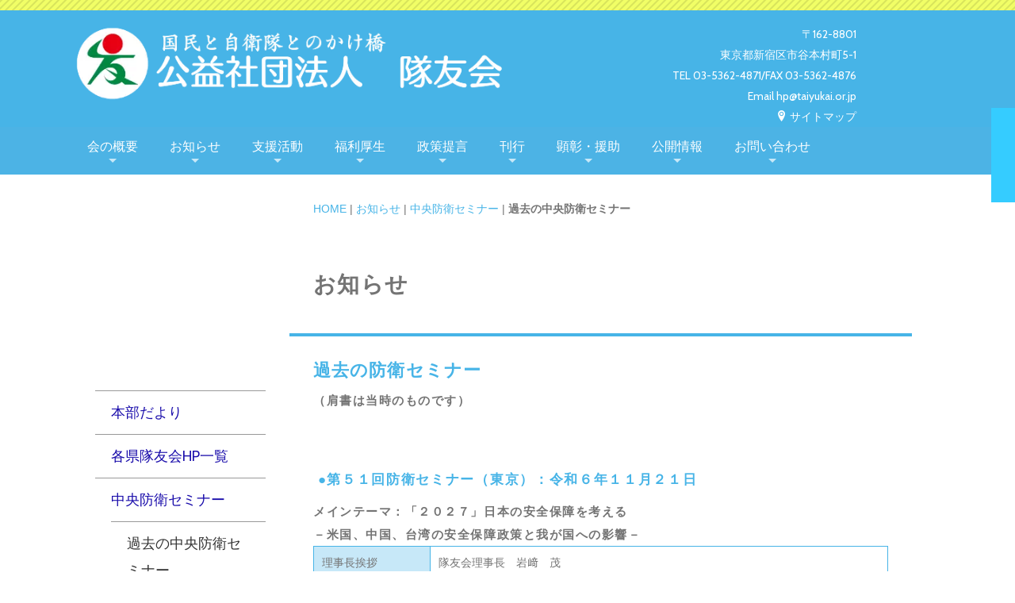

--- FILE ---
content_type: text/html
request_url: http://www.taiyukai.or.jp/news/seminor/semiindex3.html
body_size: 53037
content:
<!DOCTYPE html>
<html lang="ja-JP">
 <head> 
  <meta charset="UTF-8"> 
  <meta http-equiv="content-type" content="text/html; charset=UTF-8"> 
  <link rel="dns-prefetch" href="//sync5-res.digitalstage.jp"> 
  <link rel="dns-prefetch" href="//sync5-cnsl.digitalstage.jp"> 
  <meta name="robots" content="index"> 
  <meta name="viewport" content="width=device-width, initial-scale=1"> 
  <meta name="description" content="公益社団法人隊友会のホームページです。"> 
  <meta property="og:title" content="公益社団法人隊友会　過去の中央防衛セミナー"> 
  <meta property="og:type" content="website"> 
  <meta property="og:image" content="https://www.taiyukai.or.jp/bdflashinfo/thumbnail.png"> 
  <meta property="og:url" content="https://www.taiyukai.or.jp/news/seminor/semiindex3.html"> 
  <meta property="og:site_name" content="公益社団法人隊友会"> 
  <meta property="og:description" content="公益社団法人隊友会のホームページです。"> 
  <link rel="canonical" href="https://www.taiyukai.or.jp/news/seminor/semiindex3.html"> 
  <title>公益社団法人隊友会　過去の中央防衛セミナー</title> 
  <link rel="shortcut icon" href="../../_src/26151/favicon_(1).ico"> 
  <link rel="stylesheet" type="text/css" href="../../_module/styles/bind.css?v=17.0.6" id="bind-css"> 
  <link rel="stylesheet" type="text/css" href="../../_dress/pp006a/base.css?1768875332457"> 
  <link rel="stylesheet" type="text/css" href="../../_dress/black/base.css?1768875332457"> 
  <link rel="stylesheet" type="text/css" href="semiindex3.css?1768875332460c0100" id="page-css">    
  <link rel="stylesheet" type="text/css" href="https://fonts.googleapis.com/css?family=Cabin:regular,500,600,700,italic,500italic,600italic,700italic&amp;display=swap"> 
  <link rel="stylesheet" type="text/css" href="../../_webfonts.css?1768875332463" id="webfont-css"> 
  <link rel="stylesheet" type="text/css" href="../../_csslinkbtn/btn-import.css?1766472800075" id="linkbtn-css"> 
  <!-- Global site tag (gtag.js) - Google Analytics --> 
  <script async src="https://www.googletagmanager.com/gtag/js?id=UA-35604035-1"></script> 
  <script>
  window.dataLayer = window.dataLayer || [];
  function gtag(){dataLayer.push(arguments);}
  gtag('js', new Date());

  gtag('config', 'UA-35604035-1');
</script> 
 </head> 
 <body id="l-3" class="l-3 -dress_pp006a bd-webp" data-type="responsive" data-ga-traking="true" data-page-animation="none"> 
  <div id="page" class="bg-window "> 
   <div class="bg-document"> 
    <noscript> 
     <div id="js-off"> 
      <img src="../../_module/images/noscript.gif" alt="Enable JavaScript in your browser. このウェブサイトはJavaScriptをオンにしてご覧下さい。"> 
     </div> 
    </noscript> 
    <div id="a-header" data-float="false" class="a-header   cssskin-_area_header"> 
     <header> 
      <div class="site_frame"> 
       <section> 
        <div id="bk16394" class="b-plain c-space_normal c-sp-space_normal c-sp-padding_init is-pc-hide cssskin-_block_header" data-bk-id="bk16394" data-shared="true" data-sharedname="スマホヘッダ"> 
         <div class=" column -column1"> 
          <nav> 
           <div id="js-globalNavigation" data-slide-type="leftSlide" data-btn-position="leftTop" data-relative-on-tablet="true"> 
            <div class=" js-motion"> 
             <ul class="m-motion menu-parts -f"> 
              <li><a href="../../index.html" data-pid="1773">ホーム</a></li> 
              <li><a href="../../gaiyo/index.html" data-pid="1777">会の概要</a></li> 
              <li><a href="../../news/index.html" data-pid="1782">お知らせ</a></li> 
              <li><a href="../../shien/index.html" data-pid="1785">支援活動</a></li> 
              <li><a href="../../hukuri/index.html" data-pid="1787">福利厚生</a></li> 
              <li><a href="../../teigen/index.html" data-pid="1871">政策提言</a></li> 
              <li><a href="../../publish/taiyu/taiyu.html" data-pid="1794">刊行</a></li> 
              <li><a href="../../honor/index.html" data-pid="1788">顕彰・援助</a></li> 
              <li><a href="../../information/index.html" data-pid="1791">公開情報</a></li> 
              <li><a href="../../toiawase/index.html" data-pid="1833">お問い合わせ</a></li> 
              <li><a href="../../sitemap.html" data-pid="3065">サイトマップ</a></li> 
             </ul> 
            </div> 
           </div> 
           <div id="spNavigationTrigger" class=" c-sp_navigation_btn"></div> 
          </nav> 
         </div> 
        </div> 
        <div id="bk16919" class="b-plain c-sp-space_init is-sp-hide cssskin-_block_header_toppage" data-bk-id="bk16919" data-shared="true" data-sharedname="ヘッダ"> 
         <div class=" g-column -col2 -sp-col2"> 
          <div class=" column -column1"> 
           <div class=" c-body"> 
            <div class="c-img   "> 
             <a href="../../index.html" data-pid="1773"> 
              <picture> 
               <source type="image/webp" srcset="../../_src/18913/img20191107113023899277.webp?v=1766472800075"> 
               <img src="../../_src/18913/img20191107113023899277.png?v=1766472800075" width="616" height="110" alt="" id="imgsrc18913_1" loading="lazy"> 
              </picture></a> 
            </div> 
           </div> 
          </div> 
          <div class=" column -column2 -column-lasts"> 
           <div class=" c-body c-right">
             〒162-8801 
           </div> 
           <div class=" c-body c-right">
             東京都新宿区市谷本村町5-1 
           </div> 
           <div class=" c-body c-right">
             TEL 03-5362-4871/FAX 03-5362-4876 
           </div> 
           <div class=" c-body c-right">
             Email hp@taiyukai.or.jp 
           </div> 
           <div class=" c-body c-right"> 
            <a href="../../sitemap.html" data-pid="3065"><span class="bindicon-location2"></span>サイトマップ</a> 
           </div> 
          </div> 
         </div> 
        </div> 
        <div id="bk17304" class="b-plain c-sp-space_init c-sp-padding_normal is-pc-hide cssskin-_block_header_toppage" data-bk-id="bk17304" data-shared="true" data-sharedname="スマホヘッダ2"> 
         <div class=" column -column1"> 
          <div class=" c-body"> 
           <div class="c-img   "> 
            <a href="../../index.html" data-pid="1773"> 
             <picture> 
              <source type="image/webp" srcset="../../_src/18877/img20191107113023899277.webp?v=1766472800075"> 
              <img src="../../_src/18877/img20191107113023899277.png?v=1766472800075" width="616" height="110" alt="" id="imgsrc18877_1" loading="lazy"> 
             </picture></a> 
           </div> 
          </div> 
         </div> 
        </div> 
        <div id="bk17612" class="b-plain c-space_normal c-sp-space_normal c-sp-padding_init is-sp-hide cssskin-_block_header" data-bk-id="bk17612" data-shared="true" data-sharedname="_グローバルナビゲーション" data-sticky="true"> 
         <div class=" column -column1"> 
          <nav> 
           <div class=" js-motion"> 
            <ul class="m-motion menu-parts -f"> 
             <li class=" c-left"><a href="../../gaiyo/index.html" data-pid="1777">会の概要</a> 
              <ul class=" c-left"> 
               <li><a href="../../gaiyo/index.html#rijicho" data-pid="1777">理事長挨拶</a></li> 
               <li><a href="../../gaiyo/gaiyo1.html" data-pid="1778">目的・事業・会員</a></li> 
               <li><a href="../../gaiyo/gaiyo2.html" data-pid="1779">組織</a></li> 
               <li><a href="../../gaiyo/gaiyo3.html" data-pid="1780">隊友会のあゆみ</a></li> 
               <li><a href="../../gaiyo/gaiyo4.html" data-pid="1781">運営</a></li> 
              </ul></li> 
             <li class=" c-left"><a href="../../news/index.html" data-pid="1782">お知らせ</a> 
              <ul class=" c-left"> 
               <li><a href="../../news/index.html" data-pid="1782">本部だより</a></li> 
               <li><a href="../../news/pg1002.html" data-pid="1783">各県隊友会HP一覧</a></li> 
               <li><a href="../../news/seminor/semiindex2.html" data-pid="1875">中央防衛セミナー</a></li> 
               <li><a href="../../news/pg1003.html#taiyulogo" data-pid="1784">隊友会ロゴマーク</a></li> 
               <li><a href="../../news/pg1003.html#taiyusong" data-pid="1784">隊友会歌</a></li> 
               <li><a href="../../news/musicevent.html" data-pid="2819">自衛隊音楽イベント</a></li> 
               <li><a href="../../news/twitter.html" data-pid="3066">自衛隊Twitterから</a></li> 
              </ul></li> 
             <li class=" c-left"><a href="../../shien/index.html" data-pid="1785">支援活動</a> 
              <ul class=" c-left"> 
               <li><a href="../../shien/butai/shien.html" data-pid="1865">自衛隊諸業務の支援・協力</a></li> 
               <li><a href="../../shien/bosai/shien02.html" data-pid="1869">防災支援活動</a></li> 
               <li><a href="../../shien/geki/index.html" data-pid="1837">各種派遣部隊への激励</a></li> 
               <li><a href="../../shien/zenji/index.html" data-pid="1844">全自衛隊大会支援</a></li> 
               <li><a href="../../shien/shien03.html" data-pid="1786">地域協力活動</a></li> 
               <li><a href="../../shien/oriparashien.html" data-pid="2712">東京２０２０オリンピック・パラリンピックの ボランティア活動</a></li> 
               <li><a href="../../shien/yobiji/index.html" data-pid="1823">予備自衛官などに対する支援（予備自衛官等福祉支援制度）</a></li> 
              </ul></li> 
             <li class=" c-left"><a href="../../hukuri/index.html" data-pid="1787">福利厚生</a> 
              <ul> 
               <li><a href="../../hukuri/hoken/index.html" data-pid="1813">隊友会の保険</a></li> 
               <li><a href="../../hukuri/yutai/index.html" data-pid="1824">優待利用事業</a></li> 
               <li><a href="../../hukuri/johoteikyo/index.html" data-pid="1825">情報提供事業</a></li> 
               <li><a href="../../hukuri/001/index.html" data-pid="1829">再就職支援事業</a></li> 
               <li><a href="../../hukuri/other/index.html" data-pid="1832">その他</a></li> 
              </ul></li> 
             <li class=" c-left"><a href="../../teigen/index.html" data-pid="1871">政策提言</a> 
              <ul> 
               <li class=" c-left"><a href="../../teigen/index.html" data-pid="1871">政策提言</a></li> 
              </ul></li> 
             <li class=" c-left"><a href="../../publish/taiyu/taiyu.html" data-pid="1794">刊行</a> 
              <ul class=" c-left"> 
               <li><a href="../../publish/taiyu/taiyu.html" data-pid="1794">隊友</a></li> 
               <li><a href="../../publish/kaigan/kaigan.html" data-pid="1810">防衛開眼</a></li> 
               <li><a href="../../publish/defense/defense.html" data-pid="1808">ディフェンス</a></li> 
               <li><a href="../../publish/60th/index.html" data-pid="2568">隊友会60年史</a></li> 
              </ul></li> 
             <li class=" c-left"><a href="../../honor/index.html" data-pid="1788">顕彰・援助</a> 
              <ul class=" c-left"> 
               <li><a href="../../honor/index.html" data-pid="1788">慰霊顕彰・援助</a></li> 
               <li><a href="../../honor/irei02.html" data-pid="1789">自衛隊遺族会理事会<br></a></li> 
               <li><a href="../../honor/irei03.html" data-pid="1790">自衛隊遺族会役員等懇談会</a></li> 
              </ul></li> 
             <li class=" c-left"><a href="../../information/index.html" data-pid="1791">公開情報</a> 
              <ul class=" c-left"> 
               <li><a href="../../information/index.html#yakuinmeibo" data-pid="1791">役員名簿</a></li> 
               <li><a href="../../information/index.html#kisokurui" data-pid="1791">規則類集</a></li> 
               <li><a href="../../information/index.html#koukaijoho" data-pid="1791">事業及び会計情報</a></li> 
               <li><a href="../../information/koukai02.html" data-pid="1792">個人情報保護に関する方針</a></li> 
               <li><a href="../../information/koukai03.html" data-pid="1793">合衆国軍隊事故被害者救済融資基金に関する公表</a></li> 
              </ul></li> 
             <li class=" c-left"><a href="../../toiawase/index.html" data-pid="1833">お問い合わせ</a> 
              <ul> 
               <li class=" c-left"><a href="../../toiawase/about.html" data-pid="1834">このサイトについて</a></li> 
               <li class=" c-left"><a href="../../toiawase/nyukai001.html" data-pid="1835">入会案内</a></li> 
               <li class=" c-left"><a href="../../toiawase/pg1302.html" data-pid="1836">よくあるご質問</a></li> 
              </ul></li> 
            </ul> 
           </div> 
          </nav> 
         </div> 
        </div> 
       </section> 
      </div> 
     </header> 
    </div> 
    <div id="a-billboard" class="a-billboard    cssskin-_area_billboard"> 
     <div class="site_frame"> 
      <section> 
      </section> 
     </div> 
    </div> 
    <main> 
     <div id="a-site_contents" class="a-site_contents  noskin"> 
      <article> 
       <div class="site_frame"> 
        <div class="g-column"> 
         <div id="a-main" class="a-main column -col9 "> 
          <section> 
           <div id="bk16396" class="b-plain c-space_normal c-sp-space_normal c-padding_normal c-sp-padding_normal bd-sm-smart cssskin-_block_main" data-bk-id="bk16396"> 
            <div class=" column -column1"> 
             <p class=" c-body"></p> 
             <div class="c-breadcrumb"> 
              <a href="../../index.html" data-pid="1773">HOME</a> | 
              <a href="../index.html" data-pid="1782">お知らせ</a> | 
              <a href="semiindex2.html" data-pid="1875">中央防衛セミナー</a> | 
              <em>過去の中央防衛セミナー</em> 
             </div> 
             <p></p> 
            </div> 
           </div> 
           <div id="bk16921" class="b-both_diff -left_large c-space_normal c-sp-space_init c-padding_normal cssskin-_block_main_title" data-bk-id="bk16921"> 
            <div class=" g-column"> 
             <div class=" column -col8 -col_main"> 
              <h2 class=" c-title">お知らせ</h2> 
             </div> 
            </div> 
           </div> 
           <div id="bk17305" class="b-plain c-space_normal c-sp-space_normal c-padding_normal c-sp-padding_normal cssskin-_block_main" data-bk-id="bk17305"> 
            <div class=" column -column1"> 
             <h3 class=" c-large_headline">過去の防衛セミナー</h3> 
             <p class="c-lead">（肩書は当時のものです）&nbsp;</p> 
            </div> 
           </div> 
           <div id="bk30701" class="b-plain c-space_normal c-sp-space_normal c-padding_normal c-sp-padding_normal cssskin-_block_main" data-bk-id="bk30701"> 
            <div class=" column -column1"> 
             <h4 class=" c-small_headline">&nbsp;●第５１回防衛セミナー（東京）：令和６年１１月２１日</h4> 
             <p class="c-lead"><span>メインテーマ：<span style="color:#747474;">「２０２７」日本</span><span style="color:#747474;">の安全保障を考える</span><span style="color:#747474;"></span><br><span style="color:#747474;">－米国、中国、台湾の安全保障政策と我が国への影響－</span></span><span></span></p> 
             <table class="c-list_table"> 
              <tbody> 
               <tr> 
                <th>理事長挨拶</th> 
                <td> <p>隊友会理事長　岩﨑　茂</p></td> 
               </tr> 
               <tr> 
                <th>講演１</th> 
                <td> <p><span>慶應義塾大学法学部</span><span>　教授</span></p><p><span>森　聡　氏</span></p><p><span>［演題］：「米国の対中戦略と日本の安全保障」</span></p></td> 
               </tr> 
               <tr> 
                <th>講演２</th> 
                <td> <p><span>東京女子大学　特別客員教授</span></p><p><span>高原　明生　氏</span></p><p><span>［演題］：「<span style="background-color:#ffffff; color:#747474;">第３期習近平政権下の中国の内政外交</span>」</span></p></td> 
               </tr> 
               <tr> 
                <th><span>講演３</span></th> 
                <td> <p><span>法政大学法学部　教授</span></p><p><span>福田　円　氏</span></p><p><span>[演題] ： 「頼清徳政権の台湾と日米同盟」</span><span></span></p></td> 
               </tr> 
              </tbody> 
             </table> 
             <div class=" c-body c-center">
               &nbsp; 
             </div> 
             <!-- 第51回中央防衛セミナーYouTube配信 --> 
            </div> 
           </div> 
           <div id="bk30702" class="b-plain c-space_normal c-sp-space_normal c-padding_normal c-sp-padding_normal cssskin-_block_main" data-bk-id="bk30702"> 
            <div class=" column -column1"> 
             <h4 class=" c-small_headline">&nbsp;●第５０回防衛セミナー（東京）：令和５年１１月１７日</h4> 
             <p class="c-lead"><span>メインテーマ：「</span>米中対立のなかで我が国の安全保障を考える<span>」</span><span></span></p> 
             <table class="c-list_table"> 
              <tbody> 
               <tr> 
                <th>講演１</th> 
                <td> <p><span>早稲田大学現代中国研究所　所長</span></p><p><span>早稲田大学大学院アジア太平洋研究科　教授</span></p><p><span>青山　瑠妙　氏</span></p><p><span>［演題］：「米中対立の中国の対外政策はどう動くのか」</span></p></td> 
               </tr> 
               <tr> 
                <th>講演２</th> 
                <td> <p><span>東京大学東洋文化研究所　准教授</span></p><p><span>佐橋　亮　氏</span></p><p><span>［演題］：「米中対立のなかで我が国の安全保障を考える」</span></p></td> 
               </tr> 
              </tbody> 
             </table> 
             <div class=" c-body c-center">
               &nbsp; 
             </div> 
             <!-- 第50回中央防衛セミナーYouTube配信 --> 
            </div> 
           </div> 
           <div id="bk30195" class="b-plain c-space_normal c-sp-space_normal c-padding_normal c-sp-padding_normal cssskin-_block_main" data-bk-id="bk30195"> 
            <div class=" column -column1"> 
             <h4 class=" c-small_headline">&nbsp;●第４９回防衛セミナー（東京）：令和４年１０月２７日</h4> 
             <p class="c-lead"><span>メインテーマ：「新たな国際秩序を模索する世界と我が国の選択」</span><br><span>サブテーマ　：「国際秩序と米国・中国の安全保障政策」</span></p> 
             <table class="c-list_table"> 
              <tbody> 
               <tr> 
                <th>講演１≪中国≫</th> 
                <td> <p><span>早稲田大学大学院アジア太平洋研究科　教授</span></p><p><span>植木　千可子　氏</span></p><p><span>［演題］：「国際秩序と米中競争—日本の役割」</span></p></td> 
               </tr> 
               <tr> 
                <th>講演２≪米国≫</th> 
                <td> <p><span>防衛研究所政策研究部防衛政策研究室　室長</span></p><p><span>高橋　杉雄　氏</span></p><p><span>［演題］：「『大国間競争』の時代における米国の安全保障戦略と日米同盟」</span></p></td> 
               </tr> 
              </tbody> 
             </table> 
             <div class=" c-body c-center">
               &nbsp; 
             </div> 
             <!-- 第49回中央防衛セミナーYouTube配信 --> 
            </div> 
           </div> 
           <div id="bk29562" class="b-plain c-space_normal c-sp-space_normal c-padding_normal c-sp-padding_normal cssskin-_block_main -js-bindZoom" data-bk-id="bk29562"> 
            <div class=" column -column1"> 
             <h4 class=" c-small_headline">&nbsp;●第４8回防衛セミナー（東京）：令和３年１０月２６日</h4> 
             <p class="c-lead">メインテーマ　インド太平洋地域における安全保障環境と我が国の選択<br>サブテーマ　米国および中国の安全保障政策</p> 
             <table class="c-list_table"> 
              <tbody> 
               <tr> 
                <th>講演１</th> 
                <td> <p>『中国の空間認識と地域政策：「一帯一路」構想と世界戦略』</p> 
                 <div class=" c-affix c-left">
                   川島　真 
                 </div> 
                 <div class=" c-affix c-left">
                   東京大学大学院総合文化研究科　教授 
                 </div></td> 
               </tr> 
               <tr> 
                <th>講演２</th> 
                <td> <p>『バイデン政権下の日米関係』</p> 
                 <div class=" c-affix c-left">
                   村田　晃嗣 
                 </div> 
                 <div class=" c-affix c-left">
                   同志社大学法学部　教授 
                 </div></td> 
               </tr> 
              </tbody> 
             </table> 
             <div class=" c-body c-center"> 
              <div class="c-img   "> 
               <a href="../../_src/31305/img20211105095244781263.jpg?v=1766472800075" class="js-zoomImage" rel="width=1280,height=720"> 
                <picture> 
                 <source type="image/webp" srcset="../../_src/31304/img20211105095244781263.webp?v=1766472800075"> 
                 <img src="../../_src/31304/img20211105095244781263.jpg?v=1766472800075" width="1280" height="720" alt="" id="imgsrc31304_1" loading="lazy"> 
                </picture></a> 
              </div> 
             </div> 
             <!-- 第48回中央防衛セミナーYouTube配信 --> 
            </div> 
           </div> 
           <div id="bk25364" class="b-plain c-space_normal c-sp-space_normal c-padding_normal c-sp-padding_normal cssskin-_block_main" data-bk-id="bk25364"> 
            <div class=" column -column1"> 
             <h3 class=" c-large_headline">&nbsp;</h3> 
             <h4 class=" c-small_headline">●第４7回防衛セミナー（東京）：令和２年１０月２７日※<span>YouTube</span>配信開始11月10日</h4> 
             <p class="c-lead">&nbsp;グランドテーマ　新型コロナウィルス禍等が我が国の安全保障に及ぼす影響</p> 
             <table class="c-list_table"> 
              <tbody> 
               <tr> 
                <th>講演１</th> 
                <td> <p>毛沢東チルドレン・習近平の脅威</p> 
                 <div class=" c-affix c-left">
                   福島　香織 
                 </div> 
                 <div class=" c-affix c-left">
                   フリージャーナリスト 
                 </div> 
                 <div class=" c-affix c-left">
                   元産経新聞社（香港支局長、中国総局特派員） 
                 </div></td> 
               </tr> 
               <tr> 
                <th>講演２</th> 
                <td> <p>米大統領選挙とアメリカファーストの行方</p> 
                 <div class=" c-affix c-left">
                   渡部　恒雄 
                 </div> 
                 <div class=" c-affix c-left">
                   笹川平和財団　上席研究員 
                 </div> 
                 <div class=" c-affix c-left">
                   戦略国際問題研究所非常勤研究員 
                 </div></td> 
               </tr> 
              </tbody> 
             </table> 
             <div class=" c-body"> 
              <div class="c-img   "> 
               <picture> 
                <source type="image/webp" srcset="../../_src/27022/img20210909091935676741.webp?v=1766472800075"> 
                <img src="../../_src/27022/img20210909091935676741.jpg?v=1766472800075" width="1280" height="720" alt="" id="imgsrc27022_1" loading="lazy"> 
               </picture> 
              </div> 
             </div> 
             <!-- 第47回中央防衛セミナーYouTube配信 --> 
             <h4 class=" c-small_headline">●第４6回防衛セミナー（東京）：令和元年１１月１日</h4> 
             <p class="c-lead">グランドテーマ　多次元防衛力を読む（海洋・宇宙領域について）</p> 
             <table class="c-list_table"> 
              <tbody> 
               <tr> 
                <th>講演1</th> 
                <td> <p>海洋国家の安全保障</p><p class=" c-affix">山田　吉彦</p><p class=" c-affix">海洋問題研究家</p><p class=" c-affix">東海大学海洋学部教授</p></td> 
               </tr> 
               <tr> 
                <th>講演2</th> 
                <td> <p>世界の宇宙開発と日本の安全保障</p><p class=" c-affix">寺門　和夫</p><p class=" c-affix">科学ジャーナリスト</p><p class=" c-affix">日本宇宙フォーラム宇宙政策調査研究センターフェロー</p></td> 
               </tr> 
              </tbody> 
             </table> 
             <div class=" c-body"> 
              <div class="c-img   "> 
               <picture> 
                <source type="image/webp" srcset="../../_src/27025/img20210909091935644462.webp?v=1766472800075"> 
                <img src="../../_src/27025/img20210909091935644462.jpg?v=1766472800075" width="1280" height="720" alt="" id="imgsrc27025_1" loading="lazy"> 
               </picture> 
              </div> 
             </div> 
             <h4 class=" c-small_headline">●第４5回防衛セミナー（東京）：平成３０年１０月４日</h4> 
             <p class=" c-body">グランドテーマ　日本を取り巻く安全保障環境の変化とわが国の選択</p> 
             <table class="c-list_table"> 
              <tbody> 
               <tr> 
                <th>講演1</th> 
                <td> <p>安全保障環境の変化とわが国の進路</p><p class=" c-affix">国際政治学研究者</p><p class=" c-affix">東京大学政策ビジョン研究センター講師</p><p class=" c-affix">三浦　瑠麗</p></td> 
               </tr> 
               <tr> 
                <th>講演2</th> 
                <td> <p>習近平政権の今後の行方</p><p class=" c-affix">ジャーナリスト</p><p class=" c-affix">拓殖大学教授</p><p class=" c-affix">富坂　聰</p></td> 
               </tr> 
              </tbody> 
             </table> 
             <div class=" c-body"> 
              <div class="c-img   "> 
               <picture> 
                <source type="image/webp" srcset="../../_src/27027/img20210909091935651730.webp?v=1766472800075"> 
                <img src="../../_src/27027/img20210909091935651730.jpg?v=1766472800075" width="1280" height="720" alt="" id="imgsrc27027_1" loading="lazy"> 
               </picture> 
              </div> 
             </div> 
             <h4 class=" c-small_headline">●第４4回防衛セミナー（東京）：平成２９年１０月５日</h4> 
             <p class="c-lead">グランドテーマ　混迷を深める世界情勢と我が国の選択</p> 
             <table class="c-list_table"> 
              <tbody> 
               <tr> 
                <th>講演1</th> 
                <td> <p>米中安全保障関係と日本の選択</p><p class=" c-affix">富士通システム統合研究所安全保障研究所長</p><p class=" c-affix">（元東部方面隊総監）</p><p class=" c-affix">渡部　悦和</p></td> 
               </tr> 
               <tr> 
                <th>講演2</th> 
                <td> <p>プーチンのロシア～米ロ、中ロの関係を中心に</p><p class=" c-affix">日本経済新聞社上級論説委員兼編集委員</p><p class=" c-affix">池田　元博</p></td> 
               </tr> 
              </tbody> 
             </table> 
             <h4 class=" c-small_headline">●第４３回防衛セミナー（東京）：平成２８年１０月６日</h4> 
             <p class="c-lead">グランドテーマ　混迷を深める世界情勢と我が国の選択</p> 
             <table class="c-list_table"> 
              <tbody> 
               <tr> 
                <th>講演1</th> 
                <td> <p>システム変動の中の日韓・日朝関係（―いま、我々はどこにいるのかー）</p><p class=" c-affix">慶應義塾大学名誉教授</p><p class=" c-affix">小此木　政夫</p></td> 
               </tr> 
               <tr> 
                <th>講演2</th> 
                <td> <p>韓国の「ガラパゴス法治主義」（―日本はどうつき合うべきかー）</p><p class=" c-affix">産経新聞社社会部編集委員</p><p class=" c-affix">加藤　達也</p></td> 
               </tr> 
              </tbody> 
             </table> 
             <h4 class=" c-small_headline">●第４２回防衛セミナー（東京）：平成２７年１０月７日</h4> 
             <p class="c-lead">グランドテーマ　混迷を深める世界情勢と我が国の選択</p> 
             <table class="c-list_table"> 
              <tbody> 
               <tr> 
                <th>講演1</th> 
                <td> <p>中国習近平体制の検証と日中関係</p><p class=" c-affix">防衛大学校学校長</p><p class=" c-affix">國分　良成</p></td> 
               </tr> 
               <tr> 
                <th>講演2</th> 
                <td> <p>中東の権力構造の変動</p><p class=" c-affix">東京大学名誉教授</p><p class=" c-affix">山内　昌之&nbsp;</p></td> 
               </tr> 
              </tbody> 
             </table> 
             <h4 class=" c-small_headline">●第４１回防衛セミナー（東京）：平成２６年１０月９日</h4> 
             <table class="c-list_table"> 
              <tbody> 
               <tr> 
                <th>講演1</th> 
                <td> <p>世界大乱？日本の進路Japan and World Trends代表</p><p class=" c-affix">早稲田大学非常勤講師</p><p class=" c-affix">河東哲夫</p></td> 
               </tr> 
               <tr> 
                <th>講演2</th> 
                <td> <p>日韓はなぜ和解しえないのか</p><p class=" c-affix">拓殖大学国際学部教授</p><p class=" c-affix">呉善花</p></td> 
               </tr> 
              </tbody> 
             </table> 
             <h4 class=" c-small_headline">●第４０回防衛セミナー（東京）：平成２５年１０月４日</h4> 
             <table class="c-list_table"> 
              <tbody> 
               <tr> 
                <th>講演1</th> 
                <td> <p>自衛隊・統合運用の現状と今後</p><p class=" c-affix">統合幕僚長</p><p class=" c-affix">岩﨑　茂</p></td> 
               </tr> 
               <tr> 
                <th>講演2</th> 
                <td> <p>国防の経済学</p><p class=" c-affix">経済評論家・中小企業診断士</p><p class=" c-affix">三橋　貴明</p></td> 
               </tr> 
              </tbody> 
             </table> 
             <h4 class=" c-small_headline c-left">●第３９回防衛セミナー（東京）：平成２４年１０月５日</h4> 
             <table class="c-list_table"> 
              <tbody> 
               <tr> 
                <th>講演1</th> 
                <td> <p>真実の中国</p><p class=" c-affix">東洋史家/&nbsp;学術博士</p><p class=" c-affix">宮脇　淳子</p></td> 
               </tr> 
               <tr> 
                <th>講演2</th> 
                <td> <p>東アジア情勢と日本外交</p><p class=" c-affix">立命館大学教授</p><p class=" c-affix">薮中　三十二</p></td> 
               </tr> 
               <tr> 
                <th>講演3</th> 
                <td> <p>歴史の岐路に立つ日本</p><p class=" c-affix">京都大学名誉教授</p><p class=" c-affix">中西　輝政</p></td> 
               </tr> 
              </tbody> 
             </table> 
             <p class=" c-body">&nbsp;</p> 
             <h4 class=" c-small_headline c-left">●第３８回防衛セミナー（東京）：平成２３年１０月１４日</h4> 
             <table class="c-list_table"> 
              <tbody> 
               <tr> 
                <th>講演1</th> 
                <td> <p>安全保障環境の変化と自衛隊の活動</p><p class=" c-affix">統合幕僚長</p><p class=" c-affix">折木　良一</p></td> 
               </tr> 
               <tr> 
                <th>講演2</th> 
                <td> <p>印パ対立の様相とテロ問題</p><p class=" c-affix">専修大学法学部教授</p><p class=" c-affix">広瀬　崇子</p></td> 
               </tr> 
               <tr> 
                <th>講演3</th> 
                <td> <p>中国の台頭と我国の安全保障</p><p class=" c-affix">外務省顧問・前駐中国特命全権大使</p><p class=" c-affix">宮本　雄二</p></td> 
               </tr> 
              </tbody> 
             </table> 
             <h4 class=" c-small_headline">&nbsp;●第３７回防衛セミナー（中央）：平成２２年１１月１１日</h4> 
             <p class="c-lead">※パネルディスカッション形式</p> 
             <table class="c-list_table"> 
              <tbody> 
               <tr> 
                <th>テーマ</th> 
                <td> <p>「今後の安全保障政策と自衛隊・・・・・・日米安保改定５０年の節目に」</p></td> 
               </tr> 
               <tr> 
                <th>&nbsp;パネリスト</th> 
                <td> <p>長島　昭久　民主党衆議院議員</p><p>石破　茂　自由民主党衆議院議員</p><p>櫻井　よしこ　国家基本問題研究所理事長</p><p>森本　敏　拓殖大学海外事情研究所長&nbsp;</p></td> 
               </tr> 
               <tr> 
                <th>&nbsp;司会</th> 
                <td> <p>島田　俊男　NHK解説主幹</p></td> 
               </tr> 
              </tbody> 
             </table> 
             <h4 class=" c-small_headline">&nbsp;●第３６回防衛セミナー（東京）：平成２１年１０月５日</h4> 
             <table class="c-list_table"> 
              <tbody> 
               <tr> 
                <th>講演1</th> 
                <td> <p>激動の世界と日本の安全保障</p><p class=" c-affix">防衛大学校学校長</p><p class=" c-affix">五百旗頭　真</p></td> 
               </tr> 
               <tr> 
                <th>講演2</th> 
                <td> <p>国際的構造変動と日本の安全保障</p><p class=" c-affix">早稲田大学大学院アジア太平洋研究科教授</p><p class=" c-affix">植木　千可子</p></td> 
               </tr> 
               <tr> 
                <th>講演3</th> 
                <td> <p>朝鮮動向と日本の安全</p><p class=" c-affix">防衛研究所統括研究官</p><p class=" c-affix">武貞　秀士</p></td> 
               </tr> 
              </tbody> 
             </table> 
             <h4 class=" c-small_headline">●第３５回防衛セミナー（東京）　平成２０年１０月１０日</h4> 
             <table class="c-list_table"> 
              <tbody> 
               <tr> 
                <th>講演1</th> 
                <td> <p>国際情勢と自衛隊の任務拡大、今後の課題</p><p class=" c-affix">統合幕僚長　海将&nbsp;</p><p class=" c-affix">齋藤　隆　</p></td> 
               </tr> 
               <tr> 
                <th>講演2</th> 
                <td> <p>「ネット情報」から読み取る中国</p><p class=" c-affix">ノンフィクション作家</p><p class=" c-affix">河添　恵子　　</p></td> 
               </tr> 
               <tr> 
                <th>講演3</th> 
                <td> <p>最近の国際情勢と日本ー米大統領選を中心にー</p><p class=" c-affix">外交評論家　杏林大学客員教授</p><p class=" c-affix">田久保　忠衛</p></td> 
               </tr> 
              </tbody> 
             </table> 
             <h4 class=" c-small_headline">●第３４回防衛セミナー（東京）　平成１９年１０月５日</h4> 
             <table class="c-list_table"> 
              <tbody> 
               <tr> 
                <th>講演1</th> 
                <td> <p>&nbsp;東アジア情勢と日本の安全保障</p><p class=" c-affix">拓殖大学海外事情研究所所長</p><p class=" c-affix">森本　敏</p></td> 
               </tr> 
               <tr> 
                <th>講演2</th> 
                <td> <p>「歴史カード」と日本外交</p><p class=" c-affix">元台湾総統府国策顧問</p><p class=" c-affix">金　美齢&nbsp;</p></td> 
               </tr> 
              </tbody> 
             </table> 
             <h4 class=" c-small_headline">●第３３回防衛セミナー（東京）　平成１８年１０月６日</h4> 
             <table class="c-list_table"> 
              <tbody> 
               <tr> 
                <th>講演1&nbsp;</th> 
                <td> <p>自衛隊への期待とこれからの課題</p><p class=" c-affix">前統合幕僚長</p><p class=" c-affix">先崎　一</p></td> 
               </tr> 
               <tr> 
                <th>講演2</th> 
                <td> <p>情報敗戦国「日本」と勝利国「ドイツ」</p><p class=" c-affix">ノンフィクション作家</p><p class=" c-affix">クライン　孝子</p></td> 
               </tr> 
               <tr> 
                <th>講演3</th> 
                <td> <p>米中冷戦が始まった</p><p>ハドソン研究所主席研究委員</p> 
                 <div class=" c-affix c-left">
                   日高　義樹 
                 </div></td> 
               </tr> 
              </tbody> 
             </table> 
             <h4 class=" c-small_headline">●第３２回防衛セミナー（東京）　平成１７年１０月１２日</h4> 
             <table class="c-list_table"> 
              <tbody> 
               <tr> 
                <th>講演1&nbsp;</th> 
                <td> <p>生存と繁栄に向けての若干の提言</p><p class=" c-affix">前統合幕僚会議議長</p> 
                 <div class=" c-affix c-left">
                   石川　亨 
                 </div></td> 
               </tr> 
               <tr> 
                <th>講演2</th> 
                <td> <p>韓国・北朝鮮・そして日本</p><p class=" c-affix">評論家　拓殖大学国際開発学部</p><p class=" c-affix">呉　善花（お　そんふぁ）</p></td> 
               </tr> 
               <tr> 
                <th>講演3</th> 
                <td> <p>米中冷戦が始まった</p><p class=" c-affix">政治評論家　東洋学園大学人文学部教授</p><p class=" c-affix">朱　建栄（しゅ　けんえい）&nbsp;</p></td> 
               </tr> 
              </tbody> 
             </table> 
             <h4 class=" c-small_headline">●第３１回防衛セミナー（東京）　平成１６年１０月１０日　</h4> 
             <table class="c-list_table"> 
              <tbody> 
               <tr> 
                <th>講演1</th> 
                <td> <p>岐路に立つ日本の安全保障</p><p class=" c-affix">元統合幕僚会議議長</p><p class=" c-affix">西元　徹也</p></td> 
               </tr> 
               <tr> 
                <th>講演2</th> 
                <td> <p>今日本が直面する内外の課題</p><p class=" c-affix">ジャーナリスト</p><p class=" c-affix">櫻井　よしこ</p></td> 
               </tr> 
               <tr> 
                <th>講演3</th> 
                <td> <p>国際情勢と日本の針路</p><p class=" c-affix">政治活動家</p><p class=" c-affix">浜田　幸一</p></td> 
               </tr> 
              </tbody> 
             </table> 
             <h4 class=" c-small_headline">●第３０回防衛セミナー（東京）　平成１５年１０月１０日</h4> 
             <table class="c-list_table"> 
              <tbody> 
               <tr> 
                <th>講演1</th> 
                <td> <p>働く自衛隊ー広がる任務ー</p><p class=" c-affix">前統合幕僚会議議長</p><p class=" c-affix">竹河内　捷次</p></td> 
               </tr> 
               <tr> 
                <th>講演2</th> 
                <td> <p>グローバライゼーションと日本の国家意識</p><p class=" c-affix">評論家</p><p class=" c-affix">工藤　雪枝</p></td> 
               </tr> 
               <tr> 
                <th>講演3</th> 
                <td> <p>国際政治の枠組みの劇的変化と日本の対応</p><p class=" c-affix">元駐米大使</p><p class=" c-affix">村田　良平</p></td> 
               </tr> 
              </tbody> 
             </table> 
            </div> 
           </div> 
           <div id="bk17784" class="b-plain c-space_normal c-sp-space_normal c-padding_normal c-sp-padding_normal cssskin-_block_main" data-bk-id="bk17784"> 
            <div class=" column -column1"> 
             <hr class="c-hr"> 
            </div> 
           </div> 
          </section> 
         </div> 
         <div id="a-side-a" data-float="false" class="a-side-a column -col3 " data-fixed-size="null"> 
          <section> 
           <div id="bk16397" class="b-plain c-space_normal c-sp-space_normal c-padding_normal c-sp-padding_normal is-sp-hide cssskin-_block_side_a" data-bk-id="bk16397" data-shared="true" data-sharedname="サイドすべて上"> 
            <div class=" column -column1"> 
             <p class=" c-body">&nbsp;<br>&nbsp;<br>&nbsp;<br>&nbsp;<br>&nbsp;<br>&nbsp;<br>&nbsp;</p> 
            </div> 
           </div> 
           <div id="bk16922" class="b-plain c-space_normal c-sp-space_normal c-padding_normal c-sp-padding_normal cssskin-_block_side_a" data-bk-id="bk16922" data-shared="true" data-sharedname="お知らせサイド"> 
            <div class=" column -column1"> 
             <nav> 
              <div class=" -menu_left"> 
               <ul class="c-menu -menu_b menu-parts -v"> 
                <li><span class=" d-large_font"><a href="../../news/index.html" data-pid="1782">本部だより</a></span><span></span></li> 
                <li><span class=" d-large_font"><a href="../../news/pg1002.html" data-pid="1783">各県隊友会HP一覧</a></span></li> 
                <li><span class=" d-large_font"><a href="../../news/seminor/semiindex2.html" data-pid="1875">中央防衛セミナー</a></span> 
                 <ul> 
                  <li><span class=" d-large_font"><a href="semiindex3.html" data-mypid="1873" class=" c-current">過去の中央防衛セミナー</a></span></li> 
                 </ul></li> 
                <li><span class=" d-large_font"><a href="../../news/pg1003.html#taiyulogo" data-pid="1784">隊友会ロゴマーク</a></span></li> 
                <li><span class=" d-large_font"><a href="../../news/pg1003.html#taiyusong" data-pid="1784">隊友会歌</a></span></li> 
                <li><span class=" d-large_font"><a href="../../news/musicevent.html" data-pid="2819">自衛隊音楽イベント</a></span></li> 
                <li><span class=" d-large_font"><a href="../../news/twitter.html" data-pid="3066">自衛隊Twitterから</a></span></li> 
               </ul> 
              </div> 
             </nav> 
            </div> 
           </div> 
          </section> 
         </div> 
        </div> 
       </div> 
      </article> 
     </div> 
    </main> 
    <div id="a-footer" data-float="false" class="a-footer   cssskin-_area_footer"> 
     <footer> 
      <div class="site_frame"> 
       <div id="bk16399" class="b-plain c-space_normal c-sp-space_normal bd-sm-smart cssskin-_block_footer" data-bk-id="bk16399" data-shared="true" data-sharedname="_フッター_ページトップへ"> 
        <div class=" column -column1"> 
         <div class=" c-body c-right"> 
          <a href="#" class="c-link_top js-link_scroller"><span>ページトップへ</span></a> 
         </div> 
        </div> 
       </div> 
       <div id="bk16923" class="b-plain c-sp-space_normal c-sp-padding_init is-sp-hide cssskin-_block_footer" data-bk-id="bk16923" data-shared="true" data-sharedname="_フッター_ソーシャルボタン"> 
        <div class=" g-column -col5 -sp-col1"> 
         <div class=" column -column1"> 
          <div class=" c-body c-left"> 
           <span style="color:#ffffff;" data-sitecolor-text="">&nbsp;〒162-8801</span> 
          </div> 
          <div class=" c-body c-left"> 
           <span style="color:#ffffff;">東京都新宿区市谷本村町5-1</span> 
          </div> 
          <div class=" c-body c-left"> 
           <span style="color:#ffffff;">公益社団法人隊友会</span> 
          </div> 
          <div class=" c-body c-left"> 
           <span style="color:#ffffff;">TEL:03-5362-4871&nbsp;</span> 
          </div> 
          <div class=" c-body c-left"> 
           <span style="color:#ffffff;">FAX:</span> 
           <span style="color:#ffffff;">03-5362-4876&nbsp;</span> 
          </div> 
          <div class=" c-body c-left"> 
           <span style="color:#ffffff;">Email hp@taiyukai.or.jp</span> 
          </div> 
          <div class=" c-body c-left">
            &nbsp; 
          </div> 
          <div class=" c-body c-left"> 
           <span class="js-sync -likebtn" style="display:none;">,likebtn,,{"twitter":false,"facebook":true,"mixi":false,"mixikey":"","hatena":true,"pocket":false,"linkedin":false,"line":false,"tumblr":false,"pinterest":false,"facebookCom":false,"sortItems":["facebook","hatena"],"isVertical":false,"options":{"twitter":{"counter":false,"checkurl":false,"url":"","hash":"","color":"","uid":""},"facebook":{"counter":false,"checkurl":false,"url":"","hash":"","color":"","uid":""},"sortItems":{"counter":true,"checkurl":false,"url":"","hash":"","color":"blue"},"hatena":{"counter":false,"checkurl":false,"url":"","hash":"","color":"","uid":""}},"facebookShare":false,"lineAdd":false,"lineShare":false,"sms":false,"note":false}</span> 
           <span class="js-sync -twitbatch -follow-me" style="display:none;">,Taiyukai_kouhou,follow-me,{"account":"Taiyukai_kouhou","label":"follow-me","color":"35ccff","side":"r","top":"136"}</span> 
          </div> 
         </div> 
         <div class=" column -column2"></div> 
         <div class=" column -column3"> 
          <ul class="c-list-no_mark"> 
           <li><span style="color:#ffffff;"><a href="../../index.html" data-pid="1773" class="whitemoji">ホーム</a></span></li> 
           <li><span style="color:#ffffff;"><a href="../../gaiyo/index.html" data-pid="1777" class="whitemoji">会の概要</a></span></li> 
           <li><span style="color:#ffffff;"><a href="../../news/index.html" data-pid="1782" class="whitemoji">お知らせ</a></span></li> 
           <li><span style="color:#ffffff;"><a href="../../shien/index.html" data-pid="1785" class="whitemoji">支援活動</a></span></li> 
           <li><span style="color:#ffffff;"><a href="../../hukuri/index.html" data-pid="1787" class="whitemoji">福利厚生</a></span></li> 
          </ul> 
         </div> 
         <div class=" column -column4"> 
          <ul class="c-list-no_mark"> 
           <li><span style="color:#ffffff;"><a href="../../teigen/index.html" data-pid="1871" class="whitemoji">政策提言</a></span></li> 
           <li><span style="color:#ffffff;"><a href="../../publish/taiyu/taiyu.html" data-pid="1794" class="whitemoji">刊行</a></span></li> 
           <li><span style="color:#ffffff;"><a href="../../honor/index.html" data-pid="1788" class="whitemoji">顕彰・援助</a></span></li> 
           <li><span style="color:#ffffff;"><a href="../../information/index.html" data-pid="1791" class="whitemoji">公開情報</a></span></li> 
           <li><span style="color:#ffffff;"><a href="../../toiawase/index.html" data-pid="1833" class="whitemoji">お問い合わせ</a></span></li> 
          </ul> 
         </div> 
         <div class=" column -column5 -column-lasts"> 
          <ul class="c-list-no_mark"> 
           <li><span style="color:#ffffff;"><a href="../../toiawase/about.html" data-pid="1834" class="whitemoji">このサイトについて</a></span></li> 
           <li><span style="color:#ffffff;"><a href="../../toiawase/nyukai001.html" data-pid="1835" class="whitemoji">入会案内</a></span></li> 
           <li><span style="color:#ffffff;"><a href="../../toiawase/pg1302.html" data-pid="1836" class="whitemoji">よくあるご質問</a></span></li> 
           <li><span style="color:#ffffff;"><a href="../../sitemap.html" data-pid="3065" class="whitemoji">サイトマップ</a></span></li> 
           <li>&nbsp;</li> 
          </ul> 
         </div> 
        </div> 
       </div> 
       <div id="bk17613" class="b-plain c-space_normal c-sp-space_init is-pc-hide bd-webp -dress_black cssskin-_block_footer" data-bk-id="bk17613" data-shared="true" data-sharedname="_フッタ_サイドメニュー"> 
        <div class=" g-column -col1 -sp-col2"> 
         <div class=" column -column1 -column-lasts"> 
          <nav> 
           <div class=" -menu_center"> 
            <ul class="c-menu -menu_a menu-parts"> 
             <li><span class=" d-small_font"><a href="../../toiawase/about.html" data-pid="1834">このサイトについて</a></span></li> 
             <li><a href="../../toiawase/nyukai001.html" data-pid="1835">入会案内</a></li> 
             <li><a href="../../toiawase/pg1302.html" data-pid="1836">よくあるご質問</a></li> 
             <li><a href="../../sitemap.html" data-pid="3065">サイトマップ</a></li> 
            </ul> 
           </div> 
          </nav> 
         </div> 
         <div class=" column -column1 -column-lasts"> 
          <nav> 
           <div class=" -menu_center"> 
            <ul class="c-menu -menu_a menu-parts"> 
             <li><a href="../../index.html" data-pid="1773">ホーム</a></li> 
             <li><a href="../../gaiyo/index.html" data-pid="1777">会の概要</a></li> 
             <li><a href="../../news/index.html" data-pid="1782">お知らせ</a></li> 
             <li><a href="../../shien/index.html" data-pid="1785">支援活動</a></li> 
             <li><a href="../../hukuri/index.html" data-pid="1787">福利厚生</a></li> 
             <li><a href="../../teigen/index.html" data-pid="1871">政策提言</a></li> 
             <li><a href="../../publish/taiyu/taiyu.html" data-pid="1794">刊行</a></li> 
             <li><a href="../../honor/index.html" data-pid="1788">顕彰・援助</a></li> 
             <li><a href="../../information/index.html" data-pid="1791">公開情報</a></li> 
             <li><a href="../../toiawase/index.html" data-pid="1833">お問い合わせ</a></li> 
            </ul> 
           </div> 
          </nav> 
         </div> 
        </div> 
       </div> 
       <div id="bk17785" class="b-plain c-space_normal c-sp-space_normal c-sp-padding_normal cssskin-_block_footer" data-bk-id="bk17785" data-shared="true" data-sharedname="_フッター_クレジット"> 
        <div class=" column -column1"> 
         <div class="c-credit c-center"> 
          <span>Copyright 公益社団法人　隊友会. All Rights Reserved.</span> 
         </div> 
        </div> 
       </div> 
      </div> 
     </footer> 
    </div> 
    <div id="w-top-left" class="w-base w-top w-left"> 
    </div> 
    <div id="w-top-right" class="w-base w-top w-right"> 
    </div> 
    <div id="w-middle-left" class="w-base w-middle w-left"> 
    </div> 
    <div id="w-middle-right" class="w-base w-middle w-right"> 
    </div> 
    <div id="w-bottom-left" class="w-base w-bottom w-left"> 
    </div> 
    <div id="w-bottom-right" class="w-base w-bottom w-right"> 
    </div> 
   </div> 
  </div> 
  <script src="../../_module/lib/lib.js?v=17.0.6" defer></script> 
  <script src="../../_module/scripts/bind.js?v=17.0.6" id="script-js" defer></script> 
  <!--[if lt IE 9]><script src="../../_module/lib/html5shiv.min.js?v=17.0.6"></script><![endif]--> 
  <!-- custom_tags_start --> 
  <script type="text/javascript">
</script> 
  <!-- custom_tags_end -->  
 </body>
</html>

--- FILE ---
content_type: text/css
request_url: http://www.taiyukai.or.jp/_dress/pp006a/base.css?1768875332457
body_size: 10502
content:
@charset "utf-8";.-dress_pp006a .a-header .m-motion.-j a:hover {color:#f1fe66;}.-dress_pp006a .a-header .m-motion.-j .lavalamp-object {border-top-style:none;border-bottom:2px solid #f1fe66;padding-top:39px;}.-dress_pp006a .a-header .c-menu li a {color:#ffffff;}.-dress_pp006a .a-header .m-motion.-j a {color:#ffffff;}.-dress_pp006a .c-page_title {margin-bottom:25px;}.-dress_pp006a .c-title {font-size:200%;line-height:1.6;letter-spacing:.05em;margin-bottom:10px;font-weight:600;}.-dress_pp006a .c-large_headline {font-size:22px;line-height:1.2;letter-spacing:.05em;color:#47b4e7;padding-bottom:10px;}.-dress_pp006a .c-small_headline {font-size:120%;letter-spacing:.1em;color:#47b4e7;margin:10px 0;}.-dress_pp006a .c-lead {font-size:110%;letter-spacing:.1em;font-weight:600;}.-dress_pp006a .c-enclosure {border-color:#999999;}.-dress_pp006a .c-credit {font-size:80%;}.-dress_pp006a .c-hr {border-color:#999999;}.-dress_pp006a .c-menu li {border-color:#999;}.-dress_pp006a .m-motion.-f > li > ul li:first-child:before {border-bottom-color:#c7e8f8;}.-dress_pp006a .m-motion.-f > li > ul > li a:hover {border-color:#000000;border-style:none;background-color:#c3ebfa;color:#747474;}.-dress_pp006a .m-motion.-g {background-color:transparent;}.-dress_pp006a .m-motion.-g .lavalamp-object {background-color:rgb(199,232,248);border:none;}.-dress_pp006a .m-motion.-g li {line-height:30px;margin-right:30px;}.-dress_pp006a .m-motion.-j .lavalamp-object {border-top-style:none;border-bottom:2px solid #47b4e7;padding-top:39px;}.-dress_pp006a .m-motion.-h li a:hover {opacity:.8;width:170px;padding-left:40px;}.-dress_pp006a .m-motion.-j li {padding-top:.6em;}.-dress_pp006a .c-menu.-v li {border-left:0 none;}.-dress_pp006a .c-menu.-menu_b li a {color:#1a0dab;}.-dress_pp006a .c-menu.-menu_b li .c-current {color:#333333;}.-dress_pp006a .c-menu.-menu_a li .c-current {color:#333333;}.-dress_pp006a .c-menu.-menu_a li {border-right-color:#dddddd;}.-dress_pp006a .c-menu.-menu_a li:first-child {border-left-color:#dddddd;}.-dress_pp006a .c-menu.-menu_b li {border-right-color:#dddddd;}.-dress_pp006a .c-menu.-menu_b li:first-child {border-left-color:#dddddd;}.-dress_pp006a .c-menu.-menu_c li {border-right-color:#ffffff;}.-dress_pp006a .c-menu.-menu_c {background-color:rgb(199,232,248);}.-dress_pp006a .c-menu.-menu_c li:first-child {border-left-color:#ffffff;}.-dress_pp006a .c-menu.-menu_c li a {background-color:transparent;color:#47b4e7;}.-dress_pp006a .c-menu.-menu_c li .c-current {background-color:rgb(145,210,241);color:#ffffff;}.-dress_pp006a .c-menu.-menu_c li a:hover {background-color:rgb(145,210,241);}.-dress_pp006a .c-menu.-menu_d {background-color:rgb(199,232,248);}.-dress_pp006a .c-menu.-menu_d li a {background-color:transparent;color:#47b4e7;}.-dress_pp006a .c-menu.-menu_d li a:hover {background-color:rgb(145,210,241);}.-dress_pp006a .c-menu.-menu_d li .c-current {color:#ffffff;background-color:rgb(145,210,241);}.-dress_pp006a .c-menu.-menu_d li .c-unlink {background-color:transparent;}.-dress_pp006a .c-menu.-menu_e {background-image:linear-gradient(to bottom,#c7e8f8 0%,#6cc3ec 45%,#47b4e7 48%);border-color:#6cc3ec;}.-dress_pp006a .c-menu.-menu_e li a {color:#ffffff;}.-dress_pp006a .c-menu.-menu_e li a:hover {background-color:rgb(108,195,236);}.-dress_pp006a .c-menu.-menu_e li .c-current {background-color:rgb(108,195,236);}.-dress_pp006a .m-motion li a {color:#47b4e7;}.-dress_pp006a .m-motion.-f > li > a + ul:before {border-top-color:#c7e8f8;}.-dress_pp006a .m-motion.-f > li > ul > li a {background-color:#47b4e7;border-style:none;}.-dress_pp006a .m-motion.-f > li > ul > li {margin-bottom:1px;color:#ffffff;}.-dress_pp006a .m-motion.-f > li > ul > li .c-unlink {border-style:none;}.-dress_pp006a .m-motion.-h li a {background-color:rgb(199,232,248);}.-dress_pp006a .m-motion.-i li a {background-color:rgb(199,232,248);border-color:#6cc3ec;}.-dress_pp006a .c-menu.-v.-menu_c li {border-style:none;}.-dress_pp006a .c-menu.-v.-menu_e {background-image:linear-gradient(to bottom,#ffffff 0%,#ffffff 0%);}.-dress_pp006a .c-menu.-v.-menu_e li a {background-image:linear-gradient(to bottom,#c7e8f8 0%,#91d2f1 45%,#6cc3ec 48%);}.-dress_pp006a .c-menu.-menu_e li .c-unlink {color:#dddddd;}.-dress_pp006a .m-motion.-f li a {background-color:transparent;border-style:none;color:#ffffff;font-size:16px;}.-dress_pp006a .c-list_table th {background-color:rgb(199,232,248);border-top:1px solid #47b4e7;border-right-color:#47b4e7;}.-dress_pp006a .c-list_table td {border-top:1px solid #47b4e7;}.-dress_pp006a .c-list_news {border-top:none;}.-dress_pp006a .c-list_news th {width:15%;border-style:none;font-weight:bold;}.-dress_pp006a .c-list_news td {border-style:none;}.-dress_pp006a .c-list_indent td {padding-top:.8em;padding-bottom:1.5em;padding-left:1em;}.-dress_pp006a .c-list-sign {list-style-type:disc;list-style-position:inside;text-indent:-1em;margin-left:1em;}.-dress_pp006a .c-list-sign li {list-style-position:inside;}.-dress_pp006a .c-list_table {border-color:#47b4e7;}.-dress_pp006a .c-list_indent th {border-bottom-color:#999999;}.-dress_pp006a .c-cart .c-list_table th {border-color:#916faf;}.-dress_pp006a .c-cart .c-list_table td {border-color:#916faf;}.bd-webp.-dress_pp006a .c-link_top {display:inline-block;height:105px;width:105px;background-image:url("images/pagetop_gray.webp");background-repeat:no-repeat;background-color:transparent;background-position:right top;border-width:0;}.bd-no-webp.-dress_pp006a .c-link_top {display:inline-block;height:105px;width:105px;background-image:url("images/pagetop_gray.png");background-repeat:no-repeat;background-color:transparent;background-position:right top;border-width:0;}.-dress_pp006a .c-link_top span {display:none;}.-dress_pp006a .a-footer .c-menu.-menu_a {text-align:center;}.-dress_pp006a .a-footer .c-menu.-menu_a li {border:none;}.-dress_pp006a .b-tab_navigation {font-size:0;}.-dress_pp006a.b-tab_navigation {font-size:0;}.-dress_pp006a .b-tab_navigation li {margin-right:1px;}.-dress_pp006a.b-tab_navigation li {margin-right:1px;}.-dress_pp006a .b-accordion .column {background-color:transparent;}.-dress_pp006a.b-accordion .column {background-color:transparent;}.-dress_pp006a .b-tab_navigation li.-active a {background-color:rgb(108,195,236);color:#ffffff;}.-dress_pp006a.b-tab_navigation li.-active a {background-color:rgb(108,195,236);color:#ffffff;}.-dress_pp006a .b-tab_navigation li a {background-color:rgb(199,232,248);}.-dress_pp006a.b-tab_navigation li a {background-color:rgb(199,232,248);}.-dress_pp006a .b-accordion_navigation a {background-color:rgb(199,232,248);}.-dress_pp006a.b-accordion_navigation a {background-color:rgb(199,232,248);}.-dress_pp006a .b-accordion_navigation.-active a {color:#ffffff;background-color:rgb(108,195,236);}.-dress_pp006a.b-accordion_navigation.-active a {color:#ffffff;background-color:rgb(108,195,236);}.bd-webp.-dress_pp006a .a-header {background-image:url("images/header_bg_blue.gif");background-repeat:repeat-x;color:#ffffff;background-color:rgb(71,180,231);}.bd-no-webp.-dress_pp006a .a-header {background-image:url("images/header_bg_blue.gif");background-repeat:repeat-x;color:#ffffff;background-color:rgb(71,180,231);}.-dress_pp006a .a-billboard .c-title {letter-spacing:.15em;color:#fff;}.-dress_pp006a .a-footer {padding-bottom:0;}.-dress_pp006a .a-footer .c-credit {color:#fff;}.-dress_pp006a .a-billboard {background-color:rgb(71,180,231);}.-dress_pp006a .a-header a {color:#ffffff;}.-dress_pp006a .a-billboard a {color:#ffffff;}.-dress_pp006a .bg-window {background-color:rgba(255,255,255,1);}.-dress_pp006a a {color:#1a0dab;}.-dress_pp006a  {color:#747474;}.-dress_pp006a .c-breadcrumb a {color:#47b4e7;}@media only screen and (max-width: 641px) {.-dress_pp006a .c-list_news th {display:block;width:100%;border-bottom:2px dotted #e2e2e2;padding:0;}.-dress_pp006a .c-list_news td {display:block;width:100%;}.-dress_pp006a .c-sound_btn2 {display:none;}.-dress_pp006a .a-billboard .c-title {font-size:100%;}.-dress_pp006a .c-breadcrumb a {color:#000000;}}@media print,screen and (max-width: 768px) {.-dress_pp006a .a-header .m-motion.-j li {background-color:transparent;border-color:#fff;padding:.6em 0;}.-dress_pp006a .a-header .c-menu.-menu_a li:first-child {border-style:none;}.-dress_pp006a #spNavigationTrigger {border:1px solid #888888;border-radius:6px;}.-dress_pp006a #js-globalNavigation {background-color:rgb(71,180,231);width:auto;}.-dress_pp006a#js-globalNavigation {background-color:rgb(71,180,231);width:auto;}.-dress_pp006a .c-menu.-v.-menu_a li a {color:#ffffff;border-top-color:#ffffff;}.-dress_pp006a .c-menu.-v.-menu_a li .c-unlink {border-top-color:#ffffff;}.-dress_pp006a .c-menu.-v.-menu_a {border-style:none;}.-dress_pp006a .c-menu.-v.-menu_b li a {border-top-color:#ffffff;}.-dress_pp006a .c-menu.-v.-menu_b li .c-unlink {border-top-color:#ffffff;}.-dress_pp006a .c-menu.-v.-menu_b {border-style:none;}.-dress_pp006a .m-motion.-f li {border-top-style:none;}.-dress_pp006a .m-motion.-f {padding-right:10px;padding-left:20px;}.-dress_pp006a .m-motion.-f > li {border-bottom-style:none;}.-dress_pp006a .m-motion.-f > li > ul > li a:hover {border-style:none;}.-dress_pp006a .m-motion li {border-bottom-color:#ffffff;border-bottom-style:solid;}.-dress_pp006a .m-motion.-h li {border-bottom-style:none;}.-dress_pp006a .m-motion.-i li {border-bottom-style:none;}.-dress_pp006a .c-menu.-menu_c li {border-style:none;}.-dress_pp006a .c-menu li {border-bottom-color:#ffffff;}.-dress_pp006a #js-globalNavigation .c-menu,.-dress_pp006a #js-globalNavigation .m-motion {margin-bottom:0px;}.-dress_pp006a#js-globalNavigation .c-menu,.-dress_pp006a#js-globalNavigation .m-motion {margin-bottom:0px;}.-dress_pp006a #js-globalNavigation .c-menu li a,.-dress_pp006a #js-globalNavigation .m-motion li a {color:#ffffff;}.-dress_pp006a#js-globalNavigation .c-menu li a,.-dress_pp006a#js-globalNavigation .m-motion li a {color:#ffffff;}.bd-webp.-dress_pp006a .c-menu.-menu_e {background-image:linear-gradient(to bottom,rgba(74, 199, 137, 0) 0%,rgba(74, 199, 137, 0) 0%);}.bd-no-webp.-dress_pp006a .c-menu.-menu_e {background-image:linear-gradient(to bottom,rgba(74, 199, 137, 0) 0%,rgba(74, 199, 137, 0) 0%);}.-dress_pp006a .c-menu.-menu_e li a {background-image:linear-gradient(to bottom,#c7e8f8 0%,#6cc3ec 45%,#47b4e7 48%);}.-dress_pp006a #spNavigationTrigger .c-sp-navigation_line1,.-dress_pp006a #spNavigationTrigger .c-sp-navigation_line2,.-dress_pp006a #spNavigationTrigger .c-sp-navigation_line3 {border-top-color:#777777;}}/* created version 9.00*/


--- FILE ---
content_type: text/css
request_url: http://www.taiyukai.or.jp/news/seminor/semiindex3.css?1768875332460c0100
body_size: 13110
content:
#a-site_contents{max-width:1100px}@media only screen and (max-width:641px){.bg-document{max-width:100%}}.bd-no-webp #a-main{padding:0 40px 0 0}.bd-webp #a-main{padding:0 40px 0 0}@media only screen and (max-width:641px){.bd-no-webp #page{background-image:none}.bd-webp #page{background-image:none}.bd-no-webp #a-header{padding:0}.bd-webp #a-header{padding:0}.bd-no-webp #a-ghost_header{padding:0}.bd-webp #a-ghost_header{padding:0}.bd-no-webp #a-billboard{padding:0}.bd-webp #a-billboard{padding:0}.bd-no-webp #a-main{padding:0 3% 0 3%}.bd-webp #a-main{padding:0 3% 0 3%}.bd-no-webp #a-side-a{padding:0}.bd-webp #a-side-a{padding:0}.bd-no-webp #a-side-b{padding:0}.bd-webp #a-side-b{padding:0}.bd-no-webp #a-footer{padding:0}.bd-webp #a-footer{padding:0}.bd-no-webp #a-site_contents{background-image:url(../../_src/20158/img20150911123354620531.png?v=1631146739701);background-repeat:no-repeat;background-position:left top}.bd-webp #a-site_contents{background-image:url(../../_src/20158/img20150911123354620531.webp?v=1631146739701);background-repeat:no-repeat;background-position:left top}}#bk16394>div{margin:0 auto;max-width:1100px}#bk16394>div{padding-left:0;padding-top:10px;padding-right:0;padding-bottom:30px}#bk16395>div{padding-left:0;padding-top:125px;padding-right:100px;padding-bottom:125px}.bd-no-webp #bk16399{background-image:url(../../_src/18865/img20150824162005882349.png?v=1631146739701);background-repeat:no-repeat;background-position:center bottom}.bd-webp #bk16399{background-image:url(../../_src/18865/img20150824162005882349.webp?v=1631146739701);background-repeat:no-repeat;background-position:center bottom}#bk16399>div{padding-left:0;padding-top:20px;padding-right:50px;padding-bottom:20px}#bk16919>div{margin:0 auto;max-width:1100px}#bk16919>div{padding-left:0;padding-top:30px;padding-right:0;padding-bottom:0}.bd-no-webp #bk16923{background-color:#47b4e7}.bd-webp #bk16923{background-color:#47b4e7}#bk16923>div{margin:0 auto;max-width:1020px}#bk16923>div{padding-left:0;padding-top:50px;padding-right:0;padding-bottom:0}#bk17304>div{margin:0 auto;max-width:1100%}#bk17304>div{padding-left:0;padding-top:30px;padding-right:0;padding-bottom:0}.bd-no-webp #bk17306{background-color:#47b4e7}.bd-webp #bk17306{background-color:#47b4e7}#bk17306>div{padding-left:0;padding-top:20px;padding-right:0;padding-bottom:20px}.bd-no-webp #bk17612{background-color:#4cb3e5}.bd-webp #bk17612{background-color:#4cb3e5}#bk17612>div{margin:0 auto;max-width:1100px}#bk17612>div{padding-left:0;padding-top:10px;padding-right:0;padding-bottom:20px}.bd-no-webp #bk17613{background-color:#47b4e7}.bd-webp #bk17613{background-color:#47b4e7}#bk17613>div{padding-left:0;padding-top:20px;padding-right:0;padding-bottom:20px}.bd-no-webp #bk17785{background-color:#47b4e7;background-image:url(../../_src/18866/img20150824173955589481.png?v=1631146739701);background-repeat:repeat}.bd-webp #bk17785{background-color:#47b4e7;background-image:url(../../_src/18866/img20150824173955589481.webp?v=1631146739701);background-repeat:repeat}#bk17785>div{padding-left:0;padding-top:30px;padding-right:0;padding-bottom:40px}@media only screen and (max-width:641px){#bk16394.b-plain>.column,#bk16394.b-plain>.g-column,#bk16394.b-both_diff>.column,#bk16394.b-both_diff>.g-column,#bk16394.b-headlines>.column,#bk16394.b-headlines>.g-column,#bk16394.b-album>.column,#bk16394.b-album>.g-column,#bk16394.b-tab>.column,#bk16394.b-tab>.g-column,#bk16394.b-accordion>.column,#bk16394.b-accordion>.g-column,#bk16394>nav{margin:0 auto;max-width:95%}#bk16394>div{padding-left:0;padding-top:0;padding-right:0;padding-bottom:0}#bk16395.b-plain>.column,#bk16395.b-plain>.g-column,#bk16395.b-both_diff>.column,#bk16395.b-both_diff>.g-column,#bk16395.b-headlines>.column,#bk16395.b-headlines>.g-column,#bk16395.b-album>.column,#bk16395.b-album>.g-column,#bk16395.b-tab>.column,#bk16395.b-tab>.g-column,#bk16395.b-accordion>.column,#bk16395.b-accordion>.g-column,#bk16395>nav{margin:0 auto;max-width:95%}#bk16395>div{padding-left:0;padding-top:50px;padding-right:0;padding-bottom:30px}#bk16396.b-plain>.column,#bk16396.b-plain>.g-column,#bk16396.b-both_diff>.column,#bk16396.b-both_diff>.g-column,#bk16396.b-headlines>.column,#bk16396.b-headlines>.g-column,#bk16396.b-album>.column,#bk16396.b-album>.g-column,#bk16396.b-tab>.column,#bk16396.b-tab>.g-column,#bk16396.b-accordion>.column,#bk16396.b-accordion>.g-column{margin:0 auto;max-width:100%}#bk16397.b-plain>.column,#bk16397.b-plain>.g-column,#bk16397.b-both_diff>.column,#bk16397.b-both_diff>.g-column,#bk16397.b-headlines>.column,#bk16397.b-headlines>.g-column,#bk16397.b-album>.column,#bk16397.b-album>.g-column,#bk16397.b-tab>.column,#bk16397.b-tab>.g-column,#bk16397.b-accordion>.column,#bk16397.b-accordion>.g-column{margin:0 auto;max-width:100%}#bk16398.b-plain>.column,#bk16398.b-plain>.g-column,#bk16398.b-both_diff>.column,#bk16398.b-both_diff>.g-column,#bk16398.b-headlines>.column,#bk16398.b-headlines>.g-column,#bk16398.b-album>.column,#bk16398.b-album>.g-column,#bk16398.b-tab>.column,#bk16398.b-tab>.g-column,#bk16398.b-accordion>.column,#bk16398.b-accordion>.g-column{margin:0 auto;max-width:100%}#bk16399.b-plain>.column,#bk16399.b-plain>.g-column,#bk16399.b-both_diff>.column,#bk16399.b-both_diff>.g-column,#bk16399.b-headlines>.column,#bk16399.b-headlines>.g-column,#bk16399.b-album>.column,#bk16399.b-album>.g-column,#bk16399.b-tab>.column,#bk16399.b-tab>.g-column,#bk16399.b-accordion>.column,#bk16399.b-accordion>.g-column,#bk16399>nav{margin:0 auto;max-width:95%}#bk16399>div{padding-left:0;padding-top:0;padding-right:0;padding-bottom:0}#bk16919.b-plain>.column,#bk16919.b-plain>.g-column,#bk16919.b-both_diff>.column,#bk16919.b-both_diff>.g-column,#bk16919.b-headlines>.column,#bk16919.b-headlines>.g-column,#bk16919.b-album>.column,#bk16919.b-album>.g-column,#bk16919.b-tab>.column,#bk16919.b-tab>.g-column,#bk16919.b-accordion>.column,#bk16919.b-accordion>.g-column,#bk16919>nav{margin:0 auto;max-width:95%}#bk16919>div{padding-left:50px;padding-top:30px;padding-right:10px;padding-bottom:20px}#bk16920.b-plain>.column,#bk16920.b-plain>.g-column,#bk16920.b-both_diff>.column,#bk16920.b-both_diff>.g-column,#bk16920.b-headlines>.column,#bk16920.b-headlines>.g-column,#bk16920.b-album>.column,#bk16920.b-album>.g-column,#bk16920.b-tab>.column,#bk16920.b-tab>.g-column,#bk16920.b-accordion>.column,#bk16920.b-accordion>.g-column{margin:0 auto;max-width:100%}#bk16921.b-plain>.column,#bk16921.b-plain>.g-column,#bk16921.b-both_diff>.column,#bk16921.b-both_diff>.g-column,#bk16921.b-headlines>.column,#bk16921.b-headlines>.g-column,#bk16921.b-album>.column,#bk16921.b-album>.g-column,#bk16921.b-tab>.column,#bk16921.b-tab>.g-column,#bk16921.b-accordion>.column,#bk16921.b-accordion>.g-column,#bk16921>nav{margin:0 auto;max-width:95%}#bk16921>div{padding-left:0;padding-top:50px;padding-right:0;padding-bottom:0}#bk16922.b-plain>.column,#bk16922.b-plain>.g-column,#bk16922.b-both_diff>.column,#bk16922.b-both_diff>.g-column,#bk16922.b-headlines>.column,#bk16922.b-headlines>.g-column,#bk16922.b-album>.column,#bk16922.b-album>.g-column,#bk16922.b-tab>.column,#bk16922.b-tab>.g-column,#bk16922.b-accordion>.column,#bk16922.b-accordion>.g-column{margin:0 auto;max-width:100%}#bk16923.b-plain>.column,#bk16923.b-plain>.g-column,#bk16923.b-both_diff>.column,#bk16923.b-both_diff>.g-column,#bk16923.b-headlines>.column,#bk16923.b-headlines>.g-column,#bk16923.b-album>.column,#bk16923.b-album>.g-column,#bk16923.b-tab>.column,#bk16923.b-tab>.g-column,#bk16923.b-accordion>.column,#bk16923.b-accordion>.g-column,#bk16923>nav{margin:0 auto;max-width:95%}#bk16923>div{padding-left:0;padding-top:0;padding-right:0;padding-bottom:0}#bk17304.b-plain>.column,#bk17304.b-plain>.g-column,#bk17304.b-both_diff>.column,#bk17304.b-both_diff>.g-column,#bk17304.b-headlines>.column,#bk17304.b-headlines>.g-column,#bk17304.b-album>.column,#bk17304.b-album>.g-column,#bk17304.b-tab>.column,#bk17304.b-tab>.g-column,#bk17304.b-accordion>.column,#bk17304.b-accordion>.g-column,#bk17304>nav{margin:0 auto;max-width:95%}#bk17304>div{padding-left:15px;padding-top:15px;padding-right:15px;padding-bottom:15px}#bk17305.b-plain>.column,#bk17305.b-plain>.g-column,#bk17305.b-both_diff>.column,#bk17305.b-both_diff>.g-column,#bk17305.b-headlines>.column,#bk17305.b-headlines>.g-column,#bk17305.b-album>.column,#bk17305.b-album>.g-column,#bk17305.b-tab>.column,#bk17305.b-tab>.g-column,#bk17305.b-accordion>.column,#bk17305.b-accordion>.g-column{margin:0 auto;max-width:100%}#bk17306.b-plain>.column,#bk17306.b-plain>.g-column,#bk17306.b-both_diff>.column,#bk17306.b-both_diff>.g-column,#bk17306.b-headlines>.column,#bk17306.b-headlines>.g-column,#bk17306.b-album>.column,#bk17306.b-album>.g-column,#bk17306.b-tab>.column,#bk17306.b-tab>.g-column,#bk17306.b-accordion>.column,#bk17306.b-accordion>.g-column,#bk17306>nav{margin:0 auto;max-width:90%}#bk17306>div{padding-left:0;padding-top:0;padding-right:0;padding-bottom:30px}#bk17612.b-plain>.column,#bk17612.b-plain>.g-column,#bk17612.b-both_diff>.column,#bk17612.b-both_diff>.g-column,#bk17612.b-headlines>.column,#bk17612.b-headlines>.g-column,#bk17612.b-album>.column,#bk17612.b-album>.g-column,#bk17612.b-tab>.column,#bk17612.b-tab>.g-column,#bk17612.b-accordion>.column,#bk17612.b-accordion>.g-column,#bk17612>nav{margin:0 auto;max-width:95%}#bk17612>div{padding-left:0;padding-top:0;padding-right:0;padding-bottom:0}#bk30701.b-plain>.column,#bk30701.b-plain>.g-column,#bk30701.b-both_diff>.column,#bk30701.b-both_diff>.g-column,#bk30701.b-headlines>.column,#bk30701.b-headlines>.g-column,#bk30701.b-album>.column,#bk30701.b-album>.g-column,#bk30701.b-tab>.column,#bk30701.b-tab>.g-column,#bk30701.b-accordion>.column,#bk30701.b-accordion>.g-column{margin:0 auto;max-width:100%}#bk17613.b-plain>.column,#bk17613.b-plain>.g-column,#bk17613.b-both_diff>.column,#bk17613.b-both_diff>.g-column,#bk17613.b-headlines>.column,#bk17613.b-headlines>.g-column,#bk17613.b-album>.column,#bk17613.b-album>.g-column,#bk17613.b-tab>.column,#bk17613.b-tab>.g-column,#bk17613.b-accordion>.column,#bk17613.b-accordion>.g-column,#bk17613>nav{margin:0 auto;max-width:90%}#bk17613>div{padding-left:0;padding-top:0;padding-right:0;padding-bottom:30px}#bk30702.b-plain>.column,#bk30702.b-plain>.g-column,#bk30702.b-both_diff>.column,#bk30702.b-both_diff>.g-column,#bk30702.b-headlines>.column,#bk30702.b-headlines>.g-column,#bk30702.b-album>.column,#bk30702.b-album>.g-column,#bk30702.b-tab>.column,#bk30702.b-tab>.g-column,#bk30702.b-accordion>.column,#bk30702.b-accordion>.g-column{margin:0 auto;max-width:100%}#bk17785.b-plain>.column,#bk17785.b-plain>.g-column,#bk17785.b-both_diff>.column,#bk17785.b-both_diff>.g-column,#bk17785.b-headlines>.column,#bk17785.b-headlines>.g-column,#bk17785.b-album>.column,#bk17785.b-album>.g-column,#bk17785.b-tab>.column,#bk17785.b-tab>.g-column,#bk17785.b-accordion>.column,#bk17785.b-accordion>.g-column{margin:0 auto;max-width:100%}#bk17785>div{padding-left:15px;padding-top:15px;padding-right:15px;padding-bottom:15px}#bk30195.b-plain>.column,#bk30195.b-plain>.g-column,#bk30195.b-both_diff>.column,#bk30195.b-both_diff>.g-column,#bk30195.b-headlines>.column,#bk30195.b-headlines>.g-column,#bk30195.b-album>.column,#bk30195.b-album>.g-column,#bk30195.b-tab>.column,#bk30195.b-tab>.g-column,#bk30195.b-accordion>.column,#bk30195.b-accordion>.g-column{margin:0 auto;max-width:100%}#bk29562.b-plain>.column,#bk29562.b-plain>.g-column,#bk29562.b-both_diff>.column,#bk29562.b-both_diff>.g-column,#bk29562.b-headlines>.column,#bk29562.b-headlines>.g-column,#bk29562.b-album>.column,#bk29562.b-album>.g-column,#bk29562.b-tab>.column,#bk29562.b-tab>.g-column,#bk29562.b-accordion>.column,#bk29562.b-accordion>.g-column{margin:0 auto;max-width:100%}#bk25364.b-plain>.column,#bk25364.b-plain>.g-column,#bk25364.b-both_diff>.column,#bk25364.b-both_diff>.g-column,#bk25364.b-headlines>.column,#bk25364.b-headlines>.g-column,#bk25364.b-album>.column,#bk25364.b-album>.g-column,#bk25364.b-tab>.column,#bk25364.b-tab>.g-column,#bk25364.b-accordion>.column,#bk25364.b-accordion>.g-column{margin:0 auto;max-width:100%}#bk17784.b-plain>.column,#bk17784.b-plain>.g-column,#bk17784.b-both_diff>.column,#bk17784.b-both_diff>.g-column,#bk17784.b-headlines>.column,#bk17784.b-headlines>.g-column,#bk17784.b-album>.column,#bk17784.b-album>.g-column,#bk17784.b-tab>.column,#bk17784.b-tab>.g-column,#bk17784.b-accordion>.column,#bk17784.b-accordion>.g-column{margin:0 auto;max-width:100%}}.cssskin-_block_header_toppage .column.-column1{width:50% !important}.cssskin-_block_header_toppage .column.-column2{width:40% !important}.cssskin-_block_header_toppage .column.-column3{width:10% !important;padding-top:10px}@media only screen and (max-width:641px){.cssskin-_block_header_toppage .column.-column1{width:70% !important}.cssskin-_block_header_toppage .column.-column2{width:30% !important}}.cssskin-_block_main_title{border-bottom:4px solid #47b4e7}.cssskin-_block_main_title .c-lead{padding-top:5px}@media only screen and (max-width:641px){.cssskin-_block_main_title .c-title{font-size:140%}.cssskin-_block_main_title .c-lead{font-size:80%}}


--- FILE ---
content_type: text/css
request_url: http://www.taiyukai.or.jp/_csslinkbtn/btn-import.css?1766472800075
body_size: 379
content:
@import url("btn-default.css?v=1764635375965");
@import url("btn-primary.css?v=1764635375965");
@import url("btn-attention.css?v=1764635375965");
@import url("aobotan.css?v=1764635375965");
@import url("whitemoji.css?v=1764635375965");
@import url("murasaki.css?v=1764635375965");
@import url("yellowmidashi.css?v=1764635375965");
@import url("yellowbotan.css?v=1764635375965");


--- FILE ---
content_type: text/css
request_url: http://www.taiyukai.or.jp/_csslinkbtn/btn-default.css?v=1764635375965
body_size: 926
content:
a.btn-default{display:inline-block !important;background:#fff !important;color:#f00 !important;border:none !important;border-left:18px solid #fff !important;box-shadow:0 0 2px rgba(0,0,0,.3) !important;font-size:100% !important;line-height:1.9 !important;text-align:left !important;text-decoration:none !important;cursor:pointer !important;padding:.5em 1em !important;transition:all .2s !important}a.btn-default:visited{background:#fff !important;color:#f00 !important;border:none !important;border-left:18px solid #fff !important;text-decoration:none !important}a.btn-default:active{background:#00f !important;color:#f00 !important;border:none !important;border-left:24px solid transparent !important;text-decoration:none !important}a.btn-default:hover{background:#00f !important;color:#f00 !important;border:none !important;border-left:24px solid transparent !important;text-decoration:none !important;opacity:1 !important}


--- FILE ---
content_type: text/css
request_url: http://www.taiyukai.or.jp/_csslinkbtn/btn-primary.css?v=1764635375965
body_size: 860
content:
a.btn-primary{display:inline-block !important;background:transparent !important;color:#f00 !important;border:2px solid #2980b9 !important;border-radius:6px !important;min-width:4em !important;max-width:100% !important;font-size:100% !important;line-height:1.8 !important;text-align:center !important;text-decoration:none !important;cursor:pointer !important;padding:1em !important;transition:all .2s !important}a.btn-primary:visited{background:transparent !important;color:#f00 !important;border:2px solid #2980b9 !important;text-decoration:none !important}a.btn-primary:active{background:#3498db !important;color:#fff !important;border:2px solid #3498db !important;text-decoration:none !important}a.btn-primary:hover{background:#3498db !important;color:#fff !important;border:2px solid #3498db !important;text-decoration:none !important;opacity:1 !important}


--- FILE ---
content_type: text/css
request_url: http://www.taiyukai.or.jp/_csslinkbtn/btn-attention.css?v=1764635375965
body_size: 1627
content:
a.btn-attention{position:relative !important;display:inline-block !important;background:#3a7684 !important;color:#fff !important;border:2px solid #3a7684 !important;border-radius:12px !important;width:240px !important;max-width:100% !important;font-size:100% !important;line-height:1.9 !important;text-align:center !important;text-decoration:none !important;cursor:pointer !important;padding:1em !important;transition:all .2s !important}a.btn-attention:visited{background:#3a7684 !important;color:#fff !important;border:2px solid #3a7684 !important;text-decoration:none !important}a.btn-attention:active{background:#fff !important;color:#3a7684 !important;border:2px solid #3a7684 !important;text-decoration:none !important}a.btn-attention:hover{background:#fff !important;color:#3a7684 !important;border:2px solid #3a7684 !important;text-decoration:none !important;opacity:1 !important}a.btn-attention:before{content:"" !important;display:block !important;position:absolute !important;top:-8px !important;left:16px !important;border-bottom:8px solid #3a7684 !important;border-left:8px solid transparent !important;border-right:8px solid transparent !important;transition:all .2s !important}a.btn-attention:after{content:"" !important;display:block !important;position:absolute !important;top:-5px !important;left:16px !important;border-bottom:8px solid #3a7684 !important;border-left:8px solid transparent !important;border-right:8px solid transparent !important;transition:all .2s !important}a.btn-attention:hover:before{border-bottom-color:#3a7684 !important}a.btn-attention:hover:after{border-bottom-color:#fff !important}


--- FILE ---
content_type: text/css
request_url: http://www.taiyukai.or.jp/_csslinkbtn/aobotan.css?v=1764635375965
body_size: 848
content:
a.aobotan{display:inline-block !important;background:transparent !important;color:#2980b9 !important;border:2px solid #2980b9 !important;border-radius:2em !important;min-width:4.1em !important;max-width:100% !important;font-size:100% !important;line-height:1.8 !important;text-align:center !important;text-decoration:none !important;cursor:pointer !important;padding:1em !important;transition:all .2s !important}a.aobotan:visited{background:transparent !important;color:#2980b9 !important;border:2px solid #2980b9 !important;text-decoration:none !important}a.aobotan:active{background:#3498db !important;color:#fff !important;border:2px solid #3498db !important;text-decoration:none !important}a.aobotan:hover{background:#3498db !important;border-color:#3498db !important;color:#fff !important;text-decoration:none !important;opacity:1 !important}


--- FILE ---
content_type: text/css
request_url: http://www.taiyukai.or.jp/_csslinkbtn/whitemoji.css?v=1764635375965
body_size: 695
content:
a.whitemoji{display:inline-block !important;background:transparent !important;color:#fff !important;border:none !important;font-size:100% !important;line-height:1.9 !important;text-align:left !important;text-decoration:none !important;cursor:pointer !important;transition:all .2s !important}a.whitemoji:visited{background:transparent !important;color:#fff !important;border:none !important;text-decoration:none !important}a.whitemoji:active{background:#fff !important;color:#cfe2f3 !important;border:none !important;text-decoration:none !important}a.whitemoji:hover{background:#fff !important;color:#cfe2f3 !important;border:none !important;text-decoration:none !important;opacity:1 !important}


--- FILE ---
content_type: text/css
request_url: http://www.taiyukai.or.jp/_csslinkbtn/murasaki.css?v=1764635375965
body_size: 940
content:
a.murasaki{display:inline-block !important;background:transparent !important;color:#90f !important;border:none !important;border-left:0 solid transparent !important;box-shadow:0 0 2px rgba(0,0,0,.3) !important;font-size:100% !important;line-height:1.9 !important;text-align:left !important;text-decoration:none !important;cursor:pointer !important;padding:.5em .5em !important;transition:all .2s !important}a.murasaki:visited{background:transparent !important;color:#90f !important;border:none !important;border-left:18px solid transparent !important;text-decoration:none !important}a.murasaki:active{background:#fff !important;color:#90f !important;border:none !important;border-left:24px solid transparent !important;text-decoration:none !important}a.murasaki:hover{background:#fff !important;color:#90f !important;border:none !important;border-left:24px solid transparent !important;text-decoration:none !important;opacity:1 !important}


--- FILE ---
content_type: text/css
request_url: http://www.taiyukai.or.jp/_csslinkbtn/yellowmidashi.css?v=1764635375965
body_size: 955
content:
a.yellowmidashi{display:inline-block !important;background:#3ebbff !important;color:#ffd21a !important;border:none !important;border-left:5px solid #3ebbff !important;box-shadow:0 0 2px rgba(0,0,0,.3) !important;font-size:100% !important;line-height:1.9 !important;text-align:left !important;text-decoration:none !important;cursor:pointer !important;padding:.5em 1em !important;transition:all .2s !important}a.yellowmidashi:visited{background:#3ebbff !important;color:#ffd21a !important;border:none !important;border-left:18px solid #3ebbff !important;text-decoration:none !important}a.yellowmidashi:active{background:#1ab9ff !important;color:#f1c232 !important;border:none !important;border-left:24px solid #1ab9ff !important;text-decoration:none !important}a.yellowmidashi:hover{background:#1ab9ff !important;color:#f1c232 !important;border:none !important;border-left:24px solid #1ab9ff !important;text-decoration:none !important;opacity:1 !important}


--- FILE ---
content_type: text/css
request_url: http://www.taiyukai.or.jp/_csslinkbtn/yellowbotan.css?v=1764635375965
body_size: 846
content:
a.yellowbotan{display:inline-block !important;background:#ff0 !important;color:#00f !important;border:2px solid #f90 !important;border-radius:6px !important;min-width:4em !important;max-width:100% !important;font-size:100% !important;line-height:1.8 !important;text-align:center !important;text-decoration:none !important;cursor:pointer !important;padding:1em !important;transition:all .2s !important}a.yellowbotan:visited{background:#ff0 !important;color:#00f !important;border:2px solid #f90 !important;text-decoration:none !important}a.yellowbotan:active{background:#ffe599 !important;color:#4a86e8 !important;border:2px solid #f6b26b !important;text-decoration:none !important}a.yellowbotan:hover{background:#ffe599 !important;color:#4a86e8 !important;border:2px solid #f6b26b !important;text-decoration:none !important;opacity:1 !important}
